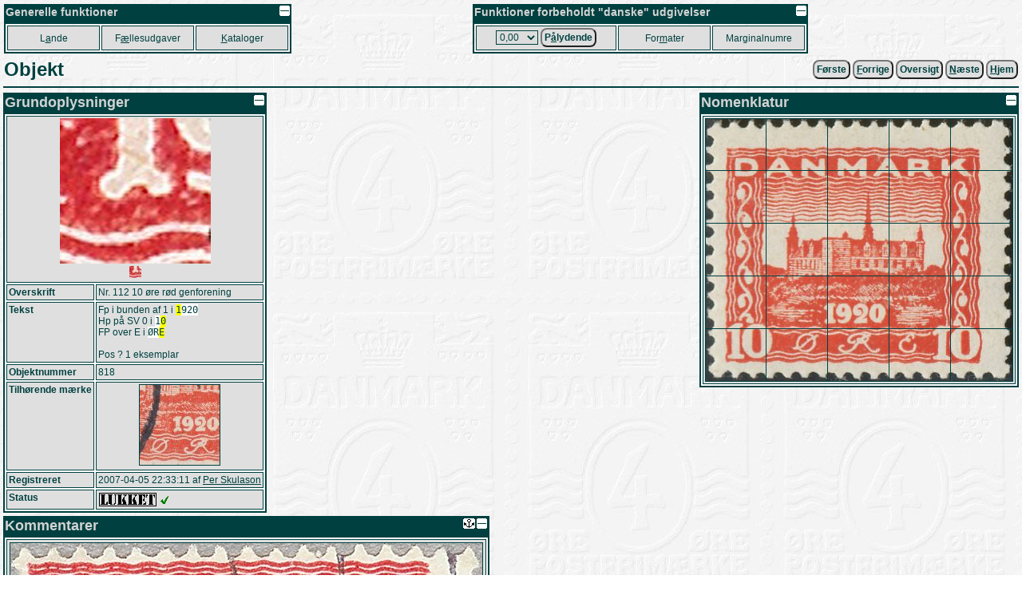

--- FILE ---
content_type: text/html
request_url: https://porsgaard-larsen.com/stamp/224/22467.htm
body_size: 4708
content:
<!DOCTYPE html>
<html xmlns="http://www.w3.org/1999/xhtml" xml:lang="da" lang="da">
<head>
<base href="https://porsgaard-larsen.com/stamp/">
<meta http-equiv="Content-Type" content="text/html; charset=UTF-8">
<link rel="stylesheet" href="https://css.porsgaard-larsen.com/stamp2.css" type="text/css">
<link rel="shortcut icon" href="https://porsgaard-larsen.com/stamp/favicon.ico" type="image/x-icon">
<link rel="icon" href="https://porsgaard-larsen.com/stamp/favicon.ico" type="image/x-icon">
<link rel="apple-touch-icon" href="https://porsgaard-larsen.com/stamp/gfx/apple-touch-icon.png">
<meta name="apple-mobile-web-app-title" content="Frimærker">
<meta name="description" content="Fp i bunden af 1 i [1]920
Hp på SV 0 i 1[0]
FP over E i ØR[E]

Pos ? 1 eksemplar">
<meta name="language" content="da">
<meta name="editor" content="vi">
<meta name="format-detection" content="telephone=no">
<meta name="keywords" content="camillakatepeter,filateli,frimærke,katalog,pplstamp,variant">
<title>Objekt: 818 - Nr. 112 10 øre rød genforening</title><script src="https://js.porsgaard-larsen.com/overlib.js"></script>
<script src="https://js.porsgaard-larsen.com/library.js"></script>
<script>
<!--
var ol_wrap=1;
var ol_captionfontclass="ol_cap";
var ol_closefontclass="ol_close";
var ol_textfontclass="ol_text";
var ol_fgclass="ol_fg";
var ol_cgclass="ol_cg";
var ol_bgclass="ol_bg";
function initOnLoad(){
document.getElementById('amount').value = cookieGet('amount','0/13/0.htm');
initPage();
};
//-->
</script>
<link rel="start" href="https://porsgaard-larsen.com/stamp/165/16582.htm" /><link rel="prev" href="https://porsgaard-larsen.com/stamp/224/22465.htm" /><link rel="next" href="https://porsgaard-larsen.com/stamp/224/22492.htm" /><link rel="index" href="object.htm#object-818" /></head>
<body style="cursor:wait" onload="document.body.style.cursor='default';">
<a id="head"></a>
<div id="overDiv" style="position:absolute; visibility:hidden; z-index:1000;"></div>
<a class="noprint" href="https://porsgaard-larsen.com/stamp/224/22467.htm" target="_blank" accesskey="D"></a><table class="layout noprint" style="width:100%; padding:2px" >
 <tr>
 <td class="left">
  <table class="menu">
   <caption class="menu"><img src="https://porsgaard-larsen.com/stamp/gfx/invisible.gif" class="right lessMore" alt="Foldeikon" title="Fold sammen, eller ud" onclick="lessMore(this)" />Generelle funktioner</caption>
   <tr class="menu" style="height:31px">
    <td class="menu" style="width:110px">
     <a class="menu" tabindex="110" accesskey="A" href="country.htm" title="Hovedkatalog fordelt efter Land, Afsnit, Udgivelse (Genvej: A)">L<u>a</u>nde</a>
     </td>
    <td class="menu" style="width:110px">
     <a class="menu" tabindex="120" accesskey="&AElig;" href="comiss.htm" title="Udgivelser p&aring; tv&aelig;rs af lande (Genvej: &AElig;)">F<u>&aelig;</u>llesudgaver</a>
     </td>
    <td class="menu" style="width:110px">
     <a class="menu" tabindex="130" accesskey="K" href="catalog.htm" title="Andre kataloger og kilder (Genvej: K)"><u>K</u>ataloger</a>
     </td>
    </tr>
   </table>
  </td>
 <td class="right">
  <table class="menu">
   <caption class="menu"><img src="https://porsgaard-larsen.com/stamp/gfx/invisible.gif" class="right lessMore" alt="Foldeikon" title="Fold sammen, eller ud" onclick="lessMore(this)" />Funktioner forbeholdt "danske" udgivelser</caption>
   <tr class="menu" style="height:31px">
    <td class="menu" style="width:170px">
      <label class="menu" for="amount" accesskey="&Aring;">
       <select class="menu" tabindex="210" id="amount" name="url" title="Aktuel valgt v&aelig;rdi">
	<option value="0/13/0.htm">0,00</option>
	<option value="0/13/1.htm">0,01</option>
	<option value="0/13/2.htm">0,02</option>
	<option value="0/13/3.htm">0,03</option>
	<option value="0/13/4.htm">0,04</option>
	<option value="0/13/5.htm">0,05</option>
	<option value="0/13/6.htm">0,06</option>
	<option value="0/13/7.htm">0,07</option>
	<option value="0/13/8.htm">0,08</option>
	<option value="0/13/10.htm">0,10</option>
	<option value="0/13/12.htm">0,12</option>
	<option value="0/13/15.htm">0,15</option>
	<option value="0/13/16.htm">0,16</option>
	<option value="0/13/20.htm">0,20</option>
	<option value="0/13/24.htm">0,24</option>
	<option value="0/13/25.htm">0,25</option>
	<option value="0/13/27.htm">0,27</option>
	<option value="0/13/29.htm">0,29</option>
	<option value="0/13/30.htm">0,30</option>
	<option value="0/13/32.htm">0,32</option>
	<option value="0/13/35.htm">0,35</option>
	<option value="0/13/38.htm">0,38</option>
	<option value="0/13/40.htm">0,40</option>
	<option value="0/13/41.htm">0,41</option>
	<option value="0/13/45.htm">0,45</option>
	<option value="0/13/48.htm">0,48</option>
	<option value="0/13/50.htm">0,50</option>
	<option value="0/13/55.htm">0,55</option>
	<option value="0/13/60.htm">0,60</option>
	<option value="0/13/65.htm">0,65</option>
	<option value="0/13/68.htm">0,68</option>
	<option value="0/13/70.htm">0,70</option>
	<option value="0/13/75.htm">0,75</option>
	<option value="0/13/80.htm">0,80</option>
	<option value="0/13/90.htm">0,90</option>
	<option value="0/13/95.htm">0,95</option>
	<option value="0/13/100.htm">1,00</option>
	<option value="0/13/110.htm">1,10</option>
	<option value="0/13/120.htm">1,20</option>
	<option value="0/13/125.htm">1,25</option>
	<option value="0/13/130.htm">1,30</option>
	<option value="0/13/140.htm">1,40</option>
	<option value="0/13/150.htm">1,50</option>
	<option value="0/13/160.htm">1,60</option>
	<option value="0/13/180.htm">1,80</option>
	<option value="0/13/200.htm">2,00</option>
	<option value="0/13/210.htm">2,10</option>
	<option value="0/13/220.htm">2,20</option>
	<option value="0/13/230.htm">2,30</option>
	<option value="0/13/240.htm">2,40</option>
	<option value="0/13/250.htm">2,50</option>
	<option value="0/13/270.htm">2,70</option>
	<option value="0/13/280.htm">2,80</option>
	<option value="0/13/290.htm">2,90</option>
	<option value="0/13/300.htm">3,00</option>
	<option value="0/13/310.htm">3,10</option>
	<option value="0/13/320.htm">3,20</option>
	<option value="0/13/325.htm">3,25</option>
	<option value="0/13/330.htm">3,30</option>
	<option value="0/13/340.htm">3,40</option>
	<option value="0/13/350.htm">3,50</option>
	<option value="0/13/370.htm">3,70</option>
	<option value="0/13/375.htm">3,75</option>
	<option value="0/13/380.htm">3,80</option>
	<option value="0/13/400.htm">4,00</option>
	<option value="0/13/410.htm">4,10</option>
	<option value="0/13/420.htm">4,20</option>
	<option value="0/13/425.htm">4,25</option>
	<option value="0/13/430.htm">4,30</option>
	<option value="0/13/440.htm">4,40</option>
	<option value="0/13/450.htm">4,50</option>
	<option value="0/13/460.htm">4,60</option>
	<option value="0/13/470.htm">4,70</option>
	<option value="0/13/475.htm">4,75</option>
	<option value="0/13/500.htm">5,00</option>
	<option value="0/13/525.htm">5,25</option>
	<option value="0/13/550.htm">5,50</option>
	<option value="0/13/575.htm">5,75</option>
	<option value="0/13/600.htm">6,00</option>
	<option value="0/13/625.htm">6,25</option>
	<option value="0/13/650.htm">6,50</option>
	<option value="0/13/660.htm">6,60</option>
	<option value="0/13/675.htm">6,75</option>
	<option value="0/13/700.htm">7,00</option>
	<option value="0/13/710.htm">7,10</option>
	<option value="0/13/725.htm">7,25</option>
	<option value="0/13/730.htm">7,30</option>
	<option value="0/13/750.htm">7,50</option>
	<option value="0/13/770.htm">7,70</option>
	<option value="0/13/775.htm">7,75</option>
	<option value="0/13/800.htm">8,00</option>
	<option value="0/13/825.htm">8,25</option>
	<option value="0/13/850.htm">8,50</option>
	<option value="0/13/875.htm">8,75</option>
	<option value="0/13/900.htm">9,00</option>
	<option value="0/13/925.htm">9,25</option>
	<option value="0/13/950.htm">9,50</option>
	<option value="0/13/975.htm">9,75</option>
	<option value="0/13/1000.htm">10,00</option>
	<option value="0/13/1025.htm">10,25</option>
	<option value="0/13/1050.htm">10,50</option>
	<option value="0/13/1100.htm">11,00</option>
	<option value="0/13/1150.htm">11,50</option>
	<option value="0/13/1200.htm">12,00</option>
	<option value="0/13/1225.htm">12,25</option>
	<option value="0/13/1250.htm">12,50</option>
	<option value="0/13/1300.htm">13,00</option>
	<option value="0/13/1350.htm">13,50</option>
	<option value="0/13/1400.htm">14,00</option>
	<option value="0/13/1450.htm">14,50</option>
	<option value="0/13/1500.htm">15,00</option>
	<option value="0/13/1600.htm">16,00</option>
	<option value="0/13/1650.htm">16,50</option>
	<option value="0/13/1700.htm">17,00</option>
	<option value="0/13/1750.htm">17,50</option>
	<option value="0/13/1800.htm">18,00</option>
	<option value="0/13/1850.htm">18,50</option>
	<option value="0/13/1900.htm">19,00</option>
	<option value="0/13/2000.htm">20,00</option>
	<option value="0/13/2050.htm">20,50</option>
	<option value="0/13/2100.htm">21,00</option>
	<option value="0/13/2200.htm">22,00</option>
	<option value="0/13/2250.htm">22,50</option>
	<option value="0/13/2300.htm">23,00</option>
	<option value="0/13/2400.htm">24,00</option>
	<option value="0/13/2500.htm">25,00</option>
	<option value="0/13/2600.htm">26,00</option>
	<option value="0/13/2700.htm">27,00</option>
	<option value="0/13/2800.htm">28,00</option>
	<option value="0/13/2900.htm">29,00</option>
	<option value="0/13/3000.htm">30,00</option>
	<option value="0/13/3300.htm">33,00</option>
	<option value="0/13/3600.htm">36,00</option>
	<option value="0/13/3850.htm">38,50</option>
	<option value="0/13/4000.htm">40,00</option>
	<option value="0/13/4900.htm">49,00</option>
	<option value="0/13/5000.htm">50,00</option>
	<option value="0/13/5100.htm">51,00</option>
        </select>
       </label>
       <button class="menu" type="submit" tabindex="215" title="Danske udgivelser udfra p&aring;lydende v&aelig;rdi (Genvej: &Aring;)"
	    onclick="document.cookie = 'amount=' + document.getElementById('amount').value + '; path=/; SameSite=Lax; max-age=31536000'; document.location='https://porsgaard-larsen.com/stamp/' + document.getElementById('amount').value">P<u>&aring;</u>lydende</button>
      </td>	
     <td class="menu" style="width:110px">
      <a class="menu" tabindex="220" accesskey="M" href="stmsize.htm" title="Beskrivelse af standard formater p&aring; danske m&aelig;rker (Genvej: M)">For<u>m</u>ater</a>
      </td>
     <td class="menu" style="width:110px">
      <a class="menu" tabindex="230" href="margin.htm" title="Samtlige(?) danske marginalnumre">Marginalnumre</a>
      </td>
     </tr>
    </table>
   </td>
  </tr>
 </table>
<table class="header layout" style="width:100%"><tr>
<td class="left"><h1 class="header">Objekt</h1></td>
<td class="right">
<form class="inline" action="https://porsgaard-larsen.com/stamp/165/16582.htm" onsubmit="formSubmit('submit')"><button type="submit" class="button submit" onmouseover="return overlib('&lt;img class=\'ol_gallery center\' src=\'https://porsgaard-larsen.com/stamp/165/16582.jpg?12\' style=\'width:400px;height:400px\' /&gt;',CAPTION,'2: Findes 32w?',LEFT);" onmouseout="nd();">Første</button></form>&nbsp;<form class="inline" action="https://porsgaard-larsen.com/stamp/224/22465.htm" onsubmit="formSubmit('submit')"><button type="submit" class="button submit" accesskey="F" onmouseover="return overlib('&lt;img class=\'ol_gallery center\' src=\'https://porsgaard-larsen.com/stamp/224/22465.jpg?7\' style=\'width:236px;height:241px\' /&gt;',CAPTION,'817: Nr. 112 10 øre rød genforening',LEFT);" onmouseout="nd();"><u>F</u>orrige</button></form>&nbsp;<form class="inline" action="object.htm#object-818" onsubmit="formSubmit('submit')"><button type="submit" class="button submit" accesskey="T" title="Oversigt objekt: Studiekredsens arbejde (Genvej: T)">Oversigt</button></form>&nbsp;<form class="inline" action="https://porsgaard-larsen.com/stamp/224/22492.htm" onsubmit="formSubmit('submit')"><button type="submit" class="button submit" accesskey="N" onmouseover="return overlib('&lt;img class=\'ol_gallery center\' src=\'https://porsgaard-larsen.com/stamp/224/22492.jpg?7\' style=\'width:283px;height:293px\' /&gt;',CAPTION,'819: Nr. 112 10 øre rød genforening.',LEFT);" onmouseout="nd();"><u>N</u>æste</button></form>&nbsp;<form class="inline" action="https://porsgaard-larsen.com/stamp" onsubmit="formSubmit('submit')"><button type="submit" class="button submit"  accesskey="H" title="Skift til startsiden (Genvej: H)." id="button-7"><u>H</u>jem</button></form></td></tr></table><hr class="header">
<table class="layout width100"><tr class="layout top"><td class="layout"><table class="block" style="min-width:18em"><caption class="block"><img src="https://porsgaard-larsen.com/stamp/gfx/invisible.gif" alt="Foldeikon" title="Fold sammen, eller ud" class="right sign lessMore" style="margin:1px;width:13px;height:13px" onclick="lessMore(this)"  />Grundoplysninger</caption><tr><td colspan="2" class="block center"><img src="https://porsgaard-larsen.com/stamp/224/22467.jpg?7" style="width:189px;height:182px" loading="lazy" alt="Objekt" /><br /><img src="https://porsgaard-larsen.com/stamp/224/22467s.jpg?7" style="width:15px;height:15px" loading="lazy" alt="Naturlig størrelse" /></td></tr><tr class="block"><th class="block">Overskrift</th><td class="block">Nr. 112 10 øre rød genforening</td></tr>
<tr class="block"><th class="block">Tekst</th><td class="block">Fp i bunden af 1 i <samp class="note"><em class="note">1</em>920</samp><br>Hp på SV 0 i <samp class="note">1<em class="note">0</em></samp><br>FP over E i <samp class="note">ØR<em class="note">E</em></samp><br><br>Pos ? 1 eksemplar</td></tr>
<tr class="block"><th class="block">Objektnummer </th><td class="block">818&nbsp;<button class="button super" type="button" title="Kopier værdien til klipbordet" onclick="copyTextToClipboard('818');">Kopi</button></td></tr>
<tr class="block"><th class="block">Tilhørende mærke</th><td class="block center"><a href="224/22471.htm" onmouseover="return overlib('&lt;img class=\'ol_gallery center\' src=\'https://porsgaard-larsen.com/stamp/224/22471.jpg?8\' style=\'width:400px;height:400px\' /&gt;',CAPTION,'112[13]:&#38;nbsp;Variant',WRAPMAX,400);" onmouseout="nd();"><img class="gallery" src="https://porsgaard-larsen.com/stamp/224/22471m.jpg?8" style="width:100px;height:100px" loading="lazy" alt="" accesskey="1" /></a></td></tr>
<tr class="block"><th class="block">Registreret</th><td class="block"><span title="Torsdag 5. April 2007" class="nowrap">2007-04-05 22:33:11</span> af <span class="nowrap"><a href="https://porsgaard-larsen.com/stamp/166/16613.htm" class="submit" onclick="formSubmit('submit')" onmouseover="return overlib('&lt;img class=\'ol_gallery center\' src=\'https://porsgaard-larsen.com/stamp/166/16613m.jpg?4\' style=\'width:85px;height:100px\' /&gt;',CAPTION,'Per Skulason',ABOVE);" onmouseout="nd();">Per Skulason</a></span></td></tr>
<tr class="block"><th class="block">Status</th><td class="block"><img src="https://porsgaard-larsen.com/stamp/gfx/objcls.gif" class="sign" style="width:74px;height:19px" alt="Studiekredsen har afsluttet behandlingen:&nbsp;2007-04-05&nbsp;23:09." />&nbsp;<a href="https://porsgaard-larsen.com/stamp/224/22467.htm"><img src="https://porsgaard-larsen.com/stamp/gfx/review-g.gif" style="width:12px;height:12px" class="sign" title="Objekt (Gennemset)" alt="Revisionssymbol" /></a></td></tr>
</table></td><td class="layout right"><table class="block   right" style="min-width:13em"><caption class="block"><img src="https://porsgaard-larsen.com/stamp/gfx/invisible.gif" alt="Foldeikon" title="Fold sammen, eller ud" class="right sign lessMore" style="margin:1px;width:13px;height:13px" onclick="lessMore(this)"  />Nomenklatur</caption><tr class="block"><td class="block" colspan="2"><table id="imgmap" class="markup" style="width:386px; height:329px; background: url('https://porsgaard-larsen.com/stamp/22/2205.jpg?9') center no-repeat"><tr class="block"><td class="layout markup center middle" style="width:76px; height:64px" ></td>
<td class="layout markup center middle" style="width:76px; height:64px" ></td>
<td class="layout markup center middle" style="width:76px; height:64px" ></td>
<td class="layout markup center middle" style="width:76px; height:64px" ></td>
<td class="layout markup center middle" style="width:77px; height:64px" ></td>
</tr>
<tr class="block"><td class="layout markup center middle" style="width:76px; height:65px" ></td>
<td class="layout markup center middle" style="width:76px; height:65px" ></td>
<td class="layout markup center middle" style="width:76px; height:65px" ></td>
<td class="layout markup center middle" style="width:76px; height:65px" ></td>
<td class="layout markup center middle" style="width:77px; height:65px" ></td>
</tr>
<tr class="block"><td class="layout markup center middle" style="width:76px; height:65px" ></td>
<td class="layout markup center middle" style="width:76px; height:65px" ></td>
<td class="layout markup center middle" style="width:76px; height:65px" ></td>
<td class="layout markup center middle" style="width:76px; height:65px" ></td>
<td class="layout markup center middle" style="width:77px; height:65px" ></td>
</tr>
<tr class="block"><td class="layout markup center middle" style="width:76px; height:65px" ></td>
<td class="layout markup center middle" style="width:76px; height:65px" ></td>
<td class="layout markup center middle" style="width:76px; height:65px" ></td>
<td class="layout markup center middle" style="width:76px; height:65px" ></td>
<td class="layout markup center middle" style="width:77px; height:65px" ></td>
</tr>
<tr class="block"><td class="layout markup center middle" style="width:76px; height:65px" ></td>
<td class="layout markup center middle" style="width:76px; height:65px" ></td>
<td class="layout markup center middle" style="width:76px; height:65px" ></td>
<td class="layout markup center middle" style="width:76px; height:65px" ></td>
<td class="layout markup center middle" style="width:77px; height:65px" ></td>
</tr>
</table>
</td></tr><tr class="block super"><th class="block">Opbevaring</th><td class="block">Collect 9 side: 1</td></tr></table></td></tr></table>
<a id="objnote"></a><table class="line objnote" style="min-width:13em"><caption class="line"><img src="https://porsgaard-larsen.com/stamp/gfx/invisible.gif" alt="Foldeikon" title="Fold sammen, eller ud" class="right sign lessMore" style="margin:1px;width:13px;height:13px" onclick="lessMore(this)"  /><a href="https://porsgaard-larsen.com/stamp/224/22467.htm#objnote" target="_blank"><img src="https://porsgaard-larsen.com/stamp/gfx/anchor13.gif" class="sign right" style="margin:1px;width:15px;height:13px" title="Åben webadressen til netop dette sted i et nyt vindue." alt="Anker" /></a>Kommentarer</caption><tr class="line"><td class="line">
<a id="record-43600"></a><table class="layout width100"><tr><td class="center"><img class="gallery" src="https://porsgaard-larsen.com/stamp/objnote/436/43600.jpg?9" style="width:591px;height:504px" loading="lazy" alt="hele mærket" /></td></tr><tr><td class="center"><img class="gallery" src="https://porsgaard-larsen.com/stamp/objnote/436/43600s.jpg?9" style="width:100px;height:86px" loading="lazy" alt="Naturlig størrelse" /></td></tr><tr class="layout"><td class="layout left"><u>hele mærket</u>&nbsp;<img src="https://porsgaard-larsen.com/stamp/gfx/review-g.gif" style="width:12px;height:12px" class="sign" title="Kommentar (Gennemset)" alt="Revisionssymbol" />&nbsp;<a href="https://porsgaard-larsen.com/stamp/224/22467.htm#record-43600" target="_blank"><img src="https://porsgaard-larsen.com/stamp/gfx/anchor.gif" class="sign right" style="width:15px;height:12px" title="Åben webadressen til netop dette sted i et nyt vindue." alt="Anker" /></a></td></tr><tr class="layout"><td class="layout left">Fp i bunden af 1 i <samp class="note"><em class="note">1</em>920</samp><br>Hp på SV 0 i <samp class="note">1<em class="note">0</em></samp><br>FP over E i <samp class="note">ØR<em class="note">E</em></samp><br><br>Pos ? 1 eksemplar</td></tr><tr><td></td></tr>
<tr class="layout"><td class="layout center"><i>Registreret: <span title="Torsdag 5. April 2007" class="nowrap">2007-04-05 22:34:31</span> af <span class="nowrap"><a href="https://porsgaard-larsen.com/stamp/166/16613.htm" class="submit" onclick="formSubmit('submit')" onmouseover="return overlib('&lt;img class=\'ol_gallery center\' src=\'https://porsgaard-larsen.com/stamp/166/16613m.jpg?4\' style=\'width:85px;height:100px\' /&gt;',CAPTION,'Per Skulason',ABOVE);" onmouseout="nd();">Per Skulason</a></span></i></td></tr>
</table>
</td></tr>
<tr class="line"><td class="line">
<a id="record-43454"></a><table class="layout width100"><tr><td class="center"><img class="gallery" src="https://porsgaard-larsen.com/stamp/objnote/434/43454.jpg?9" style="width:569px;height:954px" loading="lazy" alt="parstykket" /></td></tr><tr><td class="center"><img class="gallery" src="https://porsgaard-larsen.com/stamp/objnote/434/43454s.jpg?9" style="width:97px;height:162px" loading="lazy" alt="Naturlig størrelse" /></td></tr><tr class="layout"><td class="layout left"><u>parstykket</u>&nbsp;<img src="https://porsgaard-larsen.com/stamp/gfx/review-g.gif" style="width:12px;height:12px" class="sign" title="Kommentar (Gennemset)" alt="Revisionssymbol" />&nbsp;<a href="https://porsgaard-larsen.com/stamp/224/22467.htm#record-43454" target="_blank"><img src="https://porsgaard-larsen.com/stamp/gfx/anchor.gif" class="sign right" style="width:15px;height:12px" title="Åben webadressen til netop dette sted i et nyt vindue." alt="Anker" /></a></td></tr><tr class="layout"><td class="layout left">Lodret parstykke<br><br>Mærke 1 fp i 1<br>mærke 2 brud over M<br><br>Pos ? 1 eksemplar</td></tr><tr><td></td></tr>
<tr class="layout"><td class="layout center"><i>Registreret: <span title="Torsdag 5. April 2007" class="nowrap">2007-04-05 22:37:35</span> af <span class="nowrap"><a href="https://porsgaard-larsen.com/stamp/166/16613.htm" class="submit" onclick="formSubmit('submit')" onmouseover="return overlib('&lt;img class=\'ol_gallery center\' src=\'https://porsgaard-larsen.com/stamp/166/16613m.jpg?4\' style=\'width:85px;height:100px\' /&gt;',CAPTION,'Per Skulason',ABOVE);" onmouseout="nd();">Per Skulason</a></span></i></td></tr>
</table>
</td></tr>
<tr class="line"><td class="line">
<a id="record-43556"></a><table class="layout width100"><tr><td class="center"><img class="gallery" src="https://porsgaard-larsen.com/stamp/objnote/435/43556.jpg?9" style="width:316px;height:283px" loading="lazy" alt="TH har vist den" /></td></tr><tr class="layout"><td class="layout left"><u>TH har vist den</u>&nbsp;<img src="https://porsgaard-larsen.com/stamp/gfx/review-g.gif" style="width:12px;height:12px" class="sign" title="Kommentar (Gennemset)" alt="Revisionssymbol" />&nbsp;<a href="https://porsgaard-larsen.com/stamp/224/22467.htm#record-43556" target="_blank"><img src="https://porsgaard-larsen.com/stamp/gfx/anchor.gif" class="sign right" style="width:15px;height:12px" title="Åben webadressen til netop dette sted i et nyt vindue." alt="Anker" /></a></td></tr><tr class="layout"><td class="layout left">Udsnit af planche med varianter i denne udgave - desværre uden positionsangivelse.<br><br>Oprettes derfor nu i kataloget.</td></tr><tr><td></td></tr>
<tr class="layout"><td class="layout center"><i>Registreret: <span title="Torsdag 5. April 2007" class="nowrap">2007-04-05 23:03:05</span> af <span class="nowrap"><a href="https://porsgaard-larsen.com/stamp/165/16538.htm" class="submit" onclick="formSubmit('submit')" onmouseover="return overlib('&lt;img class=\'ol_gallery center\' src=\'https://porsgaard-larsen.com/stamp/165/16538m.jpg?6\' style=\'width:100px;height:100px\' /&gt;',CAPTION,'Peter Porsgaard-Larsen',ABOVE);" onmouseout="nd();">Peter Porsgaard-Larsen</a></span></i></td></tr>
</table>
</td></tr>
<tr class="line"><td class="line">
<a id="record-43391"></a><table class="layout width100"><tr><td class="center"><img class="gallery" src="https://porsgaard-larsen.com/stamp/objnote/433/43391.jpg?9" style="width:336px;height:144px" loading="lazy" alt="Og i den grønne udgave" /></td></tr><tr class="layout"><td class="layout left"><u>Og i den grønne udgave</u>&nbsp;<img src="https://porsgaard-larsen.com/stamp/gfx/review-g.gif" style="width:12px;height:12px" class="sign" title="Kommentar (Gennemset)" alt="Revisionssymbol" />&nbsp;<a href="https://porsgaard-larsen.com/stamp/224/22467.htm#record-43391" target="_blank"><img src="https://porsgaard-larsen.com/stamp/gfx/anchor.gif" class="sign right" style="width:15px;height:12px" title="Åben webadressen til netop dette sted i et nyt vindue." alt="Anker" /></a></td></tr><tr class="layout"><td class="layout left">Samme variation dokumenteret i den grønne udgave oprettes også.</td></tr><tr><td></td></tr>
<tr class="layout"><td class="layout center"><i>Registreret: <span title="Fredag 6. April 2007" class="nowrap">2007-04-06 01:28:16</span> af <span class="nowrap"><a href="https://porsgaard-larsen.com/stamp/165/16538.htm" class="submit" onclick="formSubmit('submit')" onmouseover="return overlib('&lt;img class=\'ol_gallery center\' src=\'https://porsgaard-larsen.com/stamp/165/16538m.jpg?6\' style=\'width:100px;height:100px\' /&gt;',CAPTION,'Peter Porsgaard-Larsen',ABOVE);" onmouseout="nd();">Peter Porsgaard-Larsen</a></span></i></td></tr>
</table>
</td></tr>
</table>
<script>
<!--
if (formattr) {
document.getElementById('button-7').tabIndex = -1;
};
//-->
</script>
<hr class="footer  nomobile"><table class="footer  width100"><tr class="footer"><td class="footer left" style="width:33%"><p class="footer inline">Dannet: 2025-11-01 15:16:22 (statisk)
</p>
</td>
<td class="footer center" style="width:33%"><p class="footer inline">
<a class="noprint" href="https://porsgaard-larsen.com/stamp/rss.xml" target="_blank"><img src="https://porsgaard-larsen.com/stamp/gfx/rss.gif" class="layout sign" style="width:16px;height:16px" alt="Icon" title="Feed..." /></a>&nbsp;<a href="https://porsgaard-larsen.com/stamp/224/22467.htm" target="_blank" title="Vis denne side i nyt vindue...">224/22467.htm (19)</a>
</p></td><td class="footer right">
<address class="inline"><a class="noprint" href="https://porsgaard-larsen.com/stamp"><img src="https://porsgaard-larsen.com/stamp/banner.gif" class="layout" style="width:88px;height:31px" alt="Banner" title="Frim&aelig;rkekatalog og studiekreds" /></a></address></td></tr></table>
<script>initOnLoad();
window.addEventListener('pagehide', pageHide);
</script><a id="foot"></a>
</body>
</html>